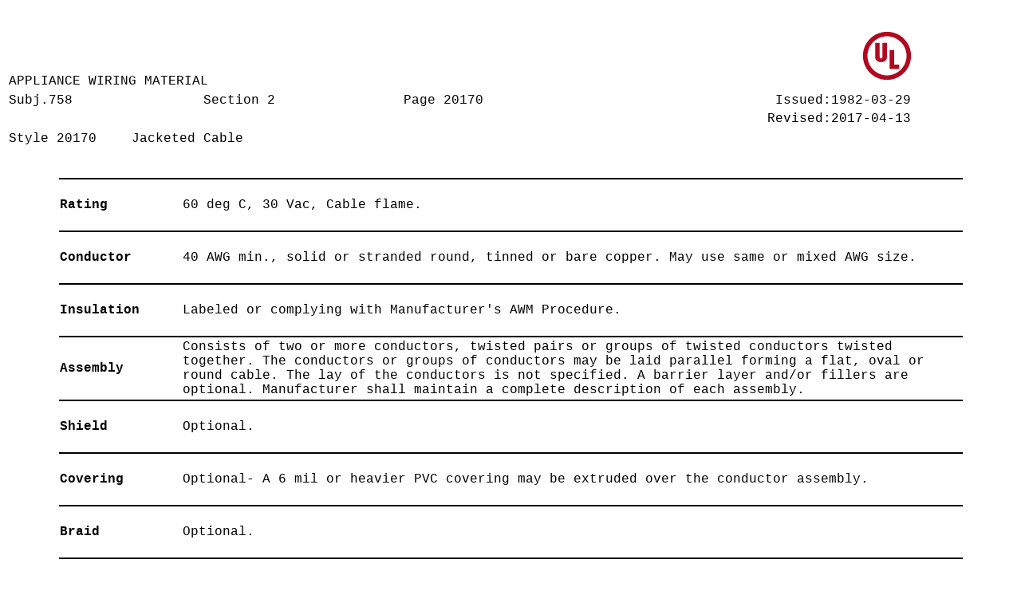

--- FILE ---
content_type: text/html; charset=utf-8
request_url: https://iq.ul.com/awm/stylepage.aspx?style=20170
body_size: 4560
content:


<!DOCTYPE html PUBLIC "-//W3C//DTD XHTML 1.0 Transitional//EN" "http://www.w3.org/TR/xhtml1/DTD/xhtml1-transitional.dtd">

<html xmlns="http://www.w3.org/1999/xhtml" >
<head><link rel="icon" href="https://ul.com/wp-content/themes/ulparent/img/icons/favicon.png" /><title>
	UL iQ™ for Appliance Wiring Materials
</title>
    
    <!-- Google Tag Manager -->
<script language="javascript" type="text/javascript">(function(w,d,s,l,i){w[l]=w[l]||[];w[l].push({'gtm.start':
new Date().getTime(),event:'gtm.js'});var f=d.getElementsByTagName(s)[0],
j=d.createElement(s),dl=l!='dataLayer'?'&l='+l:'';j.async=true;j.src=
'https://www.googletagmanager.com/gtm.js?id='+i+dl;f.parentNode.insertBefore(j,f);
})(window,document,'script','dataLayer','GTM-WR6QQ82');</script>
<!-- End Google Tag Manager -->        

<script type="text/javascript">
    window.addEventListener('message', function (event) {
        var origin = event.origin.split('/');
        var parts = origin[2].split('.');
        var host = parts[1] + '.' + parts[2];
        if (host !== 'ulprospector.com')
            return;
        process(event.data);
    });
    function process(msg) {
        switch (msg) {
            case 'print':
                window.print();
                break;
        }
    }
</script>
    
</head>
<body bgcolor="white">

<!-- Google Tag Manager (noscript) -->
<noscript><iframe src="https://www.googletagmanager.com/ns.html?id=GTM-WR6QQ82"
height="0" width="0" style="display:none;visibility:hidden"></iframe></noscript>
<!-- End Google Tag Manager (noscript) -->

    <form method="post" action="./stylepage.aspx?style=20170" id="form1">
<div class="aspNetHidden">
<input type="hidden" name="__VIEWSTATE" id="__VIEWSTATE" value="/[base64]/2LMX6YTSk4iWUlcixMfN6E5QYnzfVXIC6bg==" />
</div>

<div class="aspNetHidden">

	<input type="hidden" name="__VIEWSTATEGENERATOR" id="__VIEWSTATEGENERATOR" value="A8AF2F9F" />
</div>
    <div style="font-family: 'Courier New'; text-align: center;">
            <div id="StylePanel" style="width:100%;font-size: 12pt; font-family: 'Courier New'">
	
                <br />
                <table style="width: 90%">
                    <tr>
                        <td colspan="4" style="text-align: left; vertical-align: bottom; height: 82px;">
                            APPLIANCE WIRING MATERIAL</td>
                        <td colspan="2" style="text-align: right; height: 82px;">
                            <img id="Image1" src="Img/UL_Logo.jpg" /></td>
                    </tr>
                </table>
                <table style="width: 90%">
                    <tr>
                        <td style="width: 134px; text-align: left;">
                            Subj.758</td>
                        <td style="width: 191px; text-align: center;">
                            Section
                            <span id="SecLabel">2</span></td>
                        <td style="width: 215px; text-align: center;">
                            Page
                            <span id="PageLabel">20170</span></td>
                        <td style="text-align: right; width: 360px;">
                            Issued:<span id="IssLabel">1982-03-29</span></td>
                    </tr>
                    <tr>
                        <td style="height: 20px;" colspan="3">
                        </td>
                        <td style="text-align: right; width: 360px; height: 20px;">
                            Revised:<span id="RevLabel">2017-04-13</span></td>
                    </tr>
                </table>
                <table style="width: 90%">
                    <tr>
                        <td style="width: 150px; text-align: left; vertical-align: top; height: 35px;">
                            Style
                            <span id="SLabel">20170</span></td>
                        <td colspan="2" style="text-align: left; vertical-align: top; height: 35px;">
                            <span id="DescLabel">Jacketed Cable</span></td>
                    </tr>
                </table>
                <br />
                <table id="ObjTable" align="Center" style="width:90%;">
		<tr style="background-color:Black;height:2px;">
			<td colspan="11"></td>
		</tr><tr align="left" style="font-weight:normal;height:60px;">
			<td style="font-weight:bold;width:150px;">Rating</td><td colspan="10">60 deg C, 30 Vac, Cable flame.</td>
		</tr><tr id="TableRow1" style="background-color:Black;height:2px;">
			<td id="TableCell1" colspan="11"></td>
		</tr><tr align="left" style="height:60px;">
			<td valign="middle" style="font-weight:bold;">Conductor</td><td colspan="10">40 AWG min., solid or stranded round, tinned or bare copper. May use same or mixed AWG size.</td>
		</tr><tr style="background-color:Black;height:2px;">
			<td colspan="11"></td>
		</tr><tr align="left" style="height:60px;">
			<td valign="middle" style="font-weight:bold;">Insulation</td><td colspan="10">Labeled or complying with Manufacturer's AWM Procedure.</td>
		</tr><tr style="background-color:Black;height:2px;">
			<td colspan="11"></td>
		</tr><tr align="left" style="height:60px;">
			<td valign="middle" style="font-weight:bold;">Assembly</td><td colspan="10">Consists of two or more conductors, twisted pairs or groups of twisted conductors twisted together. The conductors or groups of conductors may be laid parallel forming a flat, oval or round cable. The lay of the conductors is not specified. A barrier layer and/or fillers are optional. Manufacturer shall maintain a complete description of each assembly.</td>
		</tr><tr style="background-color:Black;height:2px;">
			<td colspan="11"></td>
		</tr><tr align="left" style="height:60px;">
			<td valign="middle" style="font-weight:bold;">Shield</td><td colspan="10">Optional.</td>
		</tr><tr style="background-color:Black;height:2px;">
			<td colspan="11"></td>
		</tr><tr align="left" style="height:60px;">
			<td valign="middle" style="font-weight:bold;">Covering</td><td colspan="10">Optional- A 6 mil or heavier PVC covering may be extruded over the conductor assembly.</td>
		</tr><tr style="background-color:Black;height:2px;">
			<td colspan="11"></td>
		</tr><tr align="left" style="height:60px;">
			<td valign="middle" style="font-weight:bold;">Braid</td><td colspan="10">Optional.</td>
		</tr><tr style="background-color:Black;height:2px;">
			<td colspan="11"></td>
		</tr><tr align="left" style="height:60px;">
			<td valign="middle" style="font-weight:bold;">Jacket</td><td colspan="10">PUR, 30 mils min average, 24 mils minimum at any point.</td>
		</tr><tr style="background-color:Black;height:2px;">
			<td colspan="11"></td>
		</tr><tr align="left" style="height:60px;">
			<td valign="middle" style="font-weight:bold;">Standard</td><td colspan="10">Appliance Wiring Material UL 758.</td>
		</tr><tr style="background-color:Black;height:2px;">
			<td colspan="11"></td>
		</tr><tr align="left" style="height:60px;">
			<td valign="middle" style="font-weight:bold;">Marking</td><td colspan="10">General.</td>
		</tr><tr style="background-color:Black;height:2px;">
			<td colspan="11"></td>
		</tr><tr align="left" style="height:60px;">
			<td valign="middle" style="font-weight:bold;">Use</td><td colspan="10">Internal wiring or external interconnection of electronic equipment</td>
		</tr><tr style="background-color:Black;height:2px;">
			<td colspan="11"></td>
		</tr>
	</table>
                <br />
                <span id="CRLabel" style="font-size:9pt;">UL and the UL Logo are trademarks of UL LLC © 2026</span>
                <br />
            
</div>
            
        <br />
        
    </div>
    </form>
</body>
</html>
